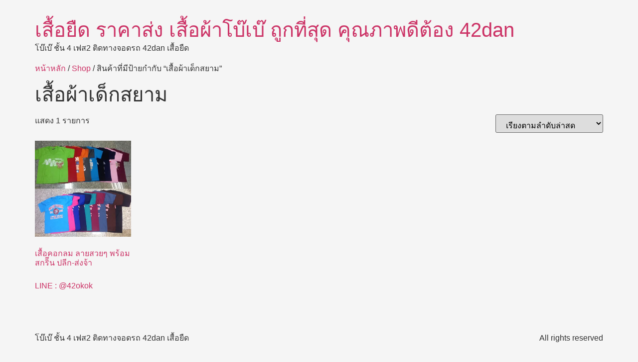

--- FILE ---
content_type: text/html; charset=UTF-8
request_url: https://mmt-shirt.com/product-tag/%E0%B9%80%E0%B8%AA%E0%B8%B7%E0%B9%89%E0%B8%AD%E0%B8%9C%E0%B9%89%E0%B8%B2%E0%B9%80%E0%B8%94%E0%B9%87%E0%B8%81%E0%B8%AA%E0%B8%A2%E0%B8%B2%E0%B8%A1/
body_size: 13728
content:
<!doctype html>
<html lang="th" prefix="og: https://ogp.me/ns#">
<head>
	<meta charset="UTF-8">
	<meta name="viewport" content="width=device-width, initial-scale=1">
	<link rel="profile" href="https://gmpg.org/xfn/11">
	<script>window._wca = window._wca || [];</script>

<!-- Search Engine Optimization by Rank Math - https://rankmath.com/ -->
<title>เสื้อผ้าเด็กสยาม Archives &#8902; เสื้อยืด ราคาส่ง เสื้อผ้าโบ๊เบ๊ ถูกที่สุด คุณภาพดีต้อง 42dan</title>
<meta name="description" content="เสื้อคอกลมขายส่ง เสื้อ คอกลม ขายส่ง เสื้อคอกลม ภาษาอังกฤษ เสื้อ คอกลม ภาษา อังกฤษ เสื้อคอกลมราคาถูก ขาย เสื้อ คอกลม ราคา ถูก ๆ เสื้อ คอกลม แขน ยาว ผู้ชาย เสื้อคอกลมสีขาว เสื้อยืด ราคาส่ง เสื้อผ้าโบ๊เบ๊ ถูกที่สุด คุณภาพดีต้อง 42dan"/>
<meta name="robots" content="index, follow, max-snippet:-1, max-video-preview:-1, max-image-preview:large"/>
<link rel="canonical" href="https://mmt-shirt.com/product-tag/%e0%b9%80%e0%b8%aa%e0%b8%b7%e0%b9%89%e0%b8%ad%e0%b8%9c%e0%b9%89%e0%b8%b2%e0%b9%80%e0%b8%94%e0%b9%87%e0%b8%81%e0%b8%aa%e0%b8%a2%e0%b8%b2%e0%b8%a1/" />
<meta property="og:locale" content="th_TH" />
<meta property="og:type" content="article" />
<meta property="og:title" content="เสื้อผ้าเด็กสยาม Archives &#8902; เสื้อยืด ราคาส่ง เสื้อผ้าโบ๊เบ๊ ถูกที่สุด คุณภาพดีต้อง 42dan" />
<meta property="og:description" content="เสื้อคอกลมขายส่ง เสื้อ คอกลม ขายส่ง เสื้อคอกลม ภาษาอังกฤษ เสื้อ คอกลม ภาษา อังกฤษ เสื้อคอกลมราคาถูก ขาย เสื้อ คอกลม ราคา ถูก ๆ เสื้อ คอกลม แขน ยาว ผู้ชาย เสื้อคอกลมสีขาว เสื้อยืด ราคาส่ง เสื้อผ้าโบ๊เบ๊ ถูกที่สุด คุณภาพดีต้อง 42dan" />
<meta property="og:url" content="https://mmt-shirt.com/product-tag/%e0%b9%80%e0%b8%aa%e0%b8%b7%e0%b9%89%e0%b8%ad%e0%b8%9c%e0%b9%89%e0%b8%b2%e0%b9%80%e0%b8%94%e0%b9%87%e0%b8%81%e0%b8%aa%e0%b8%a2%e0%b8%b2%e0%b8%a1/" />
<meta property="og:site_name" content="เสื้อยืด ราคาส่ง เสื้อผ้าโบ๊เบ๊ ถูกที่สุด คุณภาพดีต้อง 42dan" />
<meta name="twitter:card" content="summary_large_image" />
<meta name="twitter:title" content="เสื้อผ้าเด็กสยาม Archives &#8902; เสื้อยืด ราคาส่ง เสื้อผ้าโบ๊เบ๊ ถูกที่สุด คุณภาพดีต้อง 42dan" />
<meta name="twitter:description" content="เสื้อคอกลมขายส่ง เสื้อ คอกลม ขายส่ง เสื้อคอกลม ภาษาอังกฤษ เสื้อ คอกลม ภาษา อังกฤษ เสื้อคอกลมราคาถูก ขาย เสื้อ คอกลม ราคา ถูก ๆ เสื้อ คอกลม แขน ยาว ผู้ชาย เสื้อคอกลมสีขาว เสื้อยืด ราคาส่ง เสื้อผ้าโบ๊เบ๊ ถูกที่สุด คุณภาพดีต้อง 42dan" />
<meta name="twitter:label1" content="สินค้า" />
<meta name="twitter:data1" content="1" />
<script type="application/ld+json" class="rank-math-schema">{"@context":"https://schema.org","@graph":[{"@type":"Organization","@id":"https://mmt-shirt.com/#organization","name":"\u0e40\u0e2a\u0e37\u0e49\u0e2d\u0e22\u0e37\u0e14 \u0e23\u0e32\u0e04\u0e32\u0e2a\u0e48\u0e07 \u0e40\u0e2a\u0e37\u0e49\u0e2d\u0e1c\u0e49\u0e32\u0e42\u0e1a\u0e4a\u0e40\u0e1a\u0e4a \u0e16\u0e39\u0e01\u0e17\u0e35\u0e48\u0e2a\u0e38\u0e14 \u0e04\u0e38\u0e13\u0e20\u0e32\u0e1e\u0e14\u0e35\u0e15\u0e49\u0e2d\u0e07 42dan"},{"@type":"WebSite","@id":"https://mmt-shirt.com/#website","url":"https://mmt-shirt.com","name":"\u0e40\u0e2a\u0e37\u0e49\u0e2d\u0e22\u0e37\u0e14 \u0e23\u0e32\u0e04\u0e32\u0e2a\u0e48\u0e07 \u0e40\u0e2a\u0e37\u0e49\u0e2d\u0e1c\u0e49\u0e32\u0e42\u0e1a\u0e4a\u0e40\u0e1a\u0e4a \u0e16\u0e39\u0e01\u0e17\u0e35\u0e48\u0e2a\u0e38\u0e14 \u0e04\u0e38\u0e13\u0e20\u0e32\u0e1e\u0e14\u0e35\u0e15\u0e49\u0e2d\u0e07 42dan","publisher":{"@id":"https://mmt-shirt.com/#organization"},"inLanguage":"th"},{"@type":"CollectionPage","@id":"https://mmt-shirt.com/product-tag/%e0%b9%80%e0%b8%aa%e0%b8%b7%e0%b9%89%e0%b8%ad%e0%b8%9c%e0%b9%89%e0%b8%b2%e0%b9%80%e0%b8%94%e0%b9%87%e0%b8%81%e0%b8%aa%e0%b8%a2%e0%b8%b2%e0%b8%a1/#webpage","url":"https://mmt-shirt.com/product-tag/%e0%b9%80%e0%b8%aa%e0%b8%b7%e0%b9%89%e0%b8%ad%e0%b8%9c%e0%b9%89%e0%b8%b2%e0%b9%80%e0%b8%94%e0%b9%87%e0%b8%81%e0%b8%aa%e0%b8%a2%e0%b8%b2%e0%b8%a1/","name":"\u0e40\u0e2a\u0e37\u0e49\u0e2d\u0e1c\u0e49\u0e32\u0e40\u0e14\u0e47\u0e01\u0e2a\u0e22\u0e32\u0e21 Archives &#8902; \u0e40\u0e2a\u0e37\u0e49\u0e2d\u0e22\u0e37\u0e14 \u0e23\u0e32\u0e04\u0e32\u0e2a\u0e48\u0e07 \u0e40\u0e2a\u0e37\u0e49\u0e2d\u0e1c\u0e49\u0e32\u0e42\u0e1a\u0e4a\u0e40\u0e1a\u0e4a \u0e16\u0e39\u0e01\u0e17\u0e35\u0e48\u0e2a\u0e38\u0e14 \u0e04\u0e38\u0e13\u0e20\u0e32\u0e1e\u0e14\u0e35\u0e15\u0e49\u0e2d\u0e07 42dan","isPartOf":{"@id":"https://mmt-shirt.com/#website"},"inLanguage":"th"}]}</script>
<!-- /Rank Math WordPress SEO plugin -->

<link rel='dns-prefetch' href='//stats.wp.com' />
<link rel='dns-prefetch' href='//v0.wordpress.com' />
<link rel='dns-prefetch' href='//widgets.wp.com' />
<link rel='dns-prefetch' href='//s0.wp.com' />
<link rel='dns-prefetch' href='//0.gravatar.com' />
<link rel='dns-prefetch' href='//1.gravatar.com' />
<link rel='dns-prefetch' href='//2.gravatar.com' />
<link rel='dns-prefetch' href='//jetpack.wordpress.com' />
<link rel='dns-prefetch' href='//public-api.wordpress.com' />
<link rel='preconnect' href='//i0.wp.com' />
<link rel='preconnect' href='//c0.wp.com' />
<link rel="alternate" type="application/rss+xml" title="เสื้อยืด ราคาส่ง เสื้อผ้าโบ๊เบ๊ ถูกที่สุด คุณภาพดีต้อง 42dan &raquo; ฟีด" href="https://mmt-shirt.com/feed/" />
<link rel="alternate" type="application/rss+xml" title="เสื้อยืด ราคาส่ง เสื้อผ้าโบ๊เบ๊ ถูกที่สุด คุณภาพดีต้อง 42dan &raquo; ฟีดความเห็น" href="https://mmt-shirt.com/comments/feed/" />
<link rel="alternate" type="application/rss+xml" title="ฟีด เสื้อยืด ราคาส่ง เสื้อผ้าโบ๊เบ๊ ถูกที่สุด คุณภาพดีต้อง 42dan &raquo; เสื้อผ้าเด็กสยาม ป้ายกำกับ" href="https://mmt-shirt.com/product-tag/%e0%b9%80%e0%b8%aa%e0%b8%b7%e0%b9%89%e0%b8%ad%e0%b8%9c%e0%b9%89%e0%b8%b2%e0%b9%80%e0%b8%94%e0%b9%87%e0%b8%81%e0%b8%aa%e0%b8%a2%e0%b8%b2%e0%b8%a1/feed/" />
<style id='wp-img-auto-sizes-contain-inline-css'>
img:is([sizes=auto i],[sizes^="auto," i]){contain-intrinsic-size:3000px 1500px}
/*# sourceURL=wp-img-auto-sizes-contain-inline-css */
</style>
<style id='wp-emoji-styles-inline-css'>

	img.wp-smiley, img.emoji {
		display: inline !important;
		border: none !important;
		box-shadow: none !important;
		height: 1em !important;
		width: 1em !important;
		margin: 0 0.07em !important;
		vertical-align: -0.1em !important;
		background: none !important;
		padding: 0 !important;
	}
/*# sourceURL=wp-emoji-styles-inline-css */
</style>
<link rel='stylesheet' id='wp-block-library-css' href='https://c0.wp.com/c/6.9/wp-includes/css/dist/block-library/style.min.css' media='all' />
<link rel='stylesheet' id='mediaelement-css' href='https://c0.wp.com/c/6.9/wp-includes/js/mediaelement/mediaelementplayer-legacy.min.css' media='all' />
<link rel='stylesheet' id='wp-mediaelement-css' href='https://c0.wp.com/c/6.9/wp-includes/js/mediaelement/wp-mediaelement.min.css' media='all' />
<style id='jetpack-sharing-buttons-style-inline-css'>
.jetpack-sharing-buttons__services-list{display:flex;flex-direction:row;flex-wrap:wrap;gap:0;list-style-type:none;margin:5px;padding:0}.jetpack-sharing-buttons__services-list.has-small-icon-size{font-size:12px}.jetpack-sharing-buttons__services-list.has-normal-icon-size{font-size:16px}.jetpack-sharing-buttons__services-list.has-large-icon-size{font-size:24px}.jetpack-sharing-buttons__services-list.has-huge-icon-size{font-size:36px}@media print{.jetpack-sharing-buttons__services-list{display:none!important}}.editor-styles-wrapper .wp-block-jetpack-sharing-buttons{gap:0;padding-inline-start:0}ul.jetpack-sharing-buttons__services-list.has-background{padding:1.25em 2.375em}
/*# sourceURL=https://mmt-shirt.com/wp-content/plugins/jetpack/_inc/blocks/sharing-buttons/view.css */
</style>
<style id='global-styles-inline-css'>
:root{--wp--preset--aspect-ratio--square: 1;--wp--preset--aspect-ratio--4-3: 4/3;--wp--preset--aspect-ratio--3-4: 3/4;--wp--preset--aspect-ratio--3-2: 3/2;--wp--preset--aspect-ratio--2-3: 2/3;--wp--preset--aspect-ratio--16-9: 16/9;--wp--preset--aspect-ratio--9-16: 9/16;--wp--preset--color--black: #000000;--wp--preset--color--cyan-bluish-gray: #abb8c3;--wp--preset--color--white: #ffffff;--wp--preset--color--pale-pink: #f78da7;--wp--preset--color--vivid-red: #cf2e2e;--wp--preset--color--luminous-vivid-orange: #ff6900;--wp--preset--color--luminous-vivid-amber: #fcb900;--wp--preset--color--light-green-cyan: #7bdcb5;--wp--preset--color--vivid-green-cyan: #00d084;--wp--preset--color--pale-cyan-blue: #8ed1fc;--wp--preset--color--vivid-cyan-blue: #0693e3;--wp--preset--color--vivid-purple: #9b51e0;--wp--preset--gradient--vivid-cyan-blue-to-vivid-purple: linear-gradient(135deg,rgb(6,147,227) 0%,rgb(155,81,224) 100%);--wp--preset--gradient--light-green-cyan-to-vivid-green-cyan: linear-gradient(135deg,rgb(122,220,180) 0%,rgb(0,208,130) 100%);--wp--preset--gradient--luminous-vivid-amber-to-luminous-vivid-orange: linear-gradient(135deg,rgb(252,185,0) 0%,rgb(255,105,0) 100%);--wp--preset--gradient--luminous-vivid-orange-to-vivid-red: linear-gradient(135deg,rgb(255,105,0) 0%,rgb(207,46,46) 100%);--wp--preset--gradient--very-light-gray-to-cyan-bluish-gray: linear-gradient(135deg,rgb(238,238,238) 0%,rgb(169,184,195) 100%);--wp--preset--gradient--cool-to-warm-spectrum: linear-gradient(135deg,rgb(74,234,220) 0%,rgb(151,120,209) 20%,rgb(207,42,186) 40%,rgb(238,44,130) 60%,rgb(251,105,98) 80%,rgb(254,248,76) 100%);--wp--preset--gradient--blush-light-purple: linear-gradient(135deg,rgb(255,206,236) 0%,rgb(152,150,240) 100%);--wp--preset--gradient--blush-bordeaux: linear-gradient(135deg,rgb(254,205,165) 0%,rgb(254,45,45) 50%,rgb(107,0,62) 100%);--wp--preset--gradient--luminous-dusk: linear-gradient(135deg,rgb(255,203,112) 0%,rgb(199,81,192) 50%,rgb(65,88,208) 100%);--wp--preset--gradient--pale-ocean: linear-gradient(135deg,rgb(255,245,203) 0%,rgb(182,227,212) 50%,rgb(51,167,181) 100%);--wp--preset--gradient--electric-grass: linear-gradient(135deg,rgb(202,248,128) 0%,rgb(113,206,126) 100%);--wp--preset--gradient--midnight: linear-gradient(135deg,rgb(2,3,129) 0%,rgb(40,116,252) 100%);--wp--preset--font-size--small: 13px;--wp--preset--font-size--medium: 20px;--wp--preset--font-size--large: 36px;--wp--preset--font-size--x-large: 42px;--wp--preset--spacing--20: 0.44rem;--wp--preset--spacing--30: 0.67rem;--wp--preset--spacing--40: 1rem;--wp--preset--spacing--50: 1.5rem;--wp--preset--spacing--60: 2.25rem;--wp--preset--spacing--70: 3.38rem;--wp--preset--spacing--80: 5.06rem;--wp--preset--shadow--natural: 6px 6px 9px rgba(0, 0, 0, 0.2);--wp--preset--shadow--deep: 12px 12px 50px rgba(0, 0, 0, 0.4);--wp--preset--shadow--sharp: 6px 6px 0px rgba(0, 0, 0, 0.2);--wp--preset--shadow--outlined: 6px 6px 0px -3px rgb(255, 255, 255), 6px 6px rgb(0, 0, 0);--wp--preset--shadow--crisp: 6px 6px 0px rgb(0, 0, 0);}:root { --wp--style--global--content-size: 800px;--wp--style--global--wide-size: 1200px; }:where(body) { margin: 0; }.wp-site-blocks > .alignleft { float: left; margin-right: 2em; }.wp-site-blocks > .alignright { float: right; margin-left: 2em; }.wp-site-blocks > .aligncenter { justify-content: center; margin-left: auto; margin-right: auto; }:where(.wp-site-blocks) > * { margin-block-start: 24px; margin-block-end: 0; }:where(.wp-site-blocks) > :first-child { margin-block-start: 0; }:where(.wp-site-blocks) > :last-child { margin-block-end: 0; }:root { --wp--style--block-gap: 24px; }:root :where(.is-layout-flow) > :first-child{margin-block-start: 0;}:root :where(.is-layout-flow) > :last-child{margin-block-end: 0;}:root :where(.is-layout-flow) > *{margin-block-start: 24px;margin-block-end: 0;}:root :where(.is-layout-constrained) > :first-child{margin-block-start: 0;}:root :where(.is-layout-constrained) > :last-child{margin-block-end: 0;}:root :where(.is-layout-constrained) > *{margin-block-start: 24px;margin-block-end: 0;}:root :where(.is-layout-flex){gap: 24px;}:root :where(.is-layout-grid){gap: 24px;}.is-layout-flow > .alignleft{float: left;margin-inline-start: 0;margin-inline-end: 2em;}.is-layout-flow > .alignright{float: right;margin-inline-start: 2em;margin-inline-end: 0;}.is-layout-flow > .aligncenter{margin-left: auto !important;margin-right: auto !important;}.is-layout-constrained > .alignleft{float: left;margin-inline-start: 0;margin-inline-end: 2em;}.is-layout-constrained > .alignright{float: right;margin-inline-start: 2em;margin-inline-end: 0;}.is-layout-constrained > .aligncenter{margin-left: auto !important;margin-right: auto !important;}.is-layout-constrained > :where(:not(.alignleft):not(.alignright):not(.alignfull)){max-width: var(--wp--style--global--content-size);margin-left: auto !important;margin-right: auto !important;}.is-layout-constrained > .alignwide{max-width: var(--wp--style--global--wide-size);}body .is-layout-flex{display: flex;}.is-layout-flex{flex-wrap: wrap;align-items: center;}.is-layout-flex > :is(*, div){margin: 0;}body .is-layout-grid{display: grid;}.is-layout-grid > :is(*, div){margin: 0;}body{padding-top: 0px;padding-right: 0px;padding-bottom: 0px;padding-left: 0px;}a:where(:not(.wp-element-button)){text-decoration: underline;}:root :where(.wp-element-button, .wp-block-button__link){background-color: #32373c;border-width: 0;color: #fff;font-family: inherit;font-size: inherit;font-style: inherit;font-weight: inherit;letter-spacing: inherit;line-height: inherit;padding-top: calc(0.667em + 2px);padding-right: calc(1.333em + 2px);padding-bottom: calc(0.667em + 2px);padding-left: calc(1.333em + 2px);text-decoration: none;text-transform: inherit;}.has-black-color{color: var(--wp--preset--color--black) !important;}.has-cyan-bluish-gray-color{color: var(--wp--preset--color--cyan-bluish-gray) !important;}.has-white-color{color: var(--wp--preset--color--white) !important;}.has-pale-pink-color{color: var(--wp--preset--color--pale-pink) !important;}.has-vivid-red-color{color: var(--wp--preset--color--vivid-red) !important;}.has-luminous-vivid-orange-color{color: var(--wp--preset--color--luminous-vivid-orange) !important;}.has-luminous-vivid-amber-color{color: var(--wp--preset--color--luminous-vivid-amber) !important;}.has-light-green-cyan-color{color: var(--wp--preset--color--light-green-cyan) !important;}.has-vivid-green-cyan-color{color: var(--wp--preset--color--vivid-green-cyan) !important;}.has-pale-cyan-blue-color{color: var(--wp--preset--color--pale-cyan-blue) !important;}.has-vivid-cyan-blue-color{color: var(--wp--preset--color--vivid-cyan-blue) !important;}.has-vivid-purple-color{color: var(--wp--preset--color--vivid-purple) !important;}.has-black-background-color{background-color: var(--wp--preset--color--black) !important;}.has-cyan-bluish-gray-background-color{background-color: var(--wp--preset--color--cyan-bluish-gray) !important;}.has-white-background-color{background-color: var(--wp--preset--color--white) !important;}.has-pale-pink-background-color{background-color: var(--wp--preset--color--pale-pink) !important;}.has-vivid-red-background-color{background-color: var(--wp--preset--color--vivid-red) !important;}.has-luminous-vivid-orange-background-color{background-color: var(--wp--preset--color--luminous-vivid-orange) !important;}.has-luminous-vivid-amber-background-color{background-color: var(--wp--preset--color--luminous-vivid-amber) !important;}.has-light-green-cyan-background-color{background-color: var(--wp--preset--color--light-green-cyan) !important;}.has-vivid-green-cyan-background-color{background-color: var(--wp--preset--color--vivid-green-cyan) !important;}.has-pale-cyan-blue-background-color{background-color: var(--wp--preset--color--pale-cyan-blue) !important;}.has-vivid-cyan-blue-background-color{background-color: var(--wp--preset--color--vivid-cyan-blue) !important;}.has-vivid-purple-background-color{background-color: var(--wp--preset--color--vivid-purple) !important;}.has-black-border-color{border-color: var(--wp--preset--color--black) !important;}.has-cyan-bluish-gray-border-color{border-color: var(--wp--preset--color--cyan-bluish-gray) !important;}.has-white-border-color{border-color: var(--wp--preset--color--white) !important;}.has-pale-pink-border-color{border-color: var(--wp--preset--color--pale-pink) !important;}.has-vivid-red-border-color{border-color: var(--wp--preset--color--vivid-red) !important;}.has-luminous-vivid-orange-border-color{border-color: var(--wp--preset--color--luminous-vivid-orange) !important;}.has-luminous-vivid-amber-border-color{border-color: var(--wp--preset--color--luminous-vivid-amber) !important;}.has-light-green-cyan-border-color{border-color: var(--wp--preset--color--light-green-cyan) !important;}.has-vivid-green-cyan-border-color{border-color: var(--wp--preset--color--vivid-green-cyan) !important;}.has-pale-cyan-blue-border-color{border-color: var(--wp--preset--color--pale-cyan-blue) !important;}.has-vivid-cyan-blue-border-color{border-color: var(--wp--preset--color--vivid-cyan-blue) !important;}.has-vivid-purple-border-color{border-color: var(--wp--preset--color--vivid-purple) !important;}.has-vivid-cyan-blue-to-vivid-purple-gradient-background{background: var(--wp--preset--gradient--vivid-cyan-blue-to-vivid-purple) !important;}.has-light-green-cyan-to-vivid-green-cyan-gradient-background{background: var(--wp--preset--gradient--light-green-cyan-to-vivid-green-cyan) !important;}.has-luminous-vivid-amber-to-luminous-vivid-orange-gradient-background{background: var(--wp--preset--gradient--luminous-vivid-amber-to-luminous-vivid-orange) !important;}.has-luminous-vivid-orange-to-vivid-red-gradient-background{background: var(--wp--preset--gradient--luminous-vivid-orange-to-vivid-red) !important;}.has-very-light-gray-to-cyan-bluish-gray-gradient-background{background: var(--wp--preset--gradient--very-light-gray-to-cyan-bluish-gray) !important;}.has-cool-to-warm-spectrum-gradient-background{background: var(--wp--preset--gradient--cool-to-warm-spectrum) !important;}.has-blush-light-purple-gradient-background{background: var(--wp--preset--gradient--blush-light-purple) !important;}.has-blush-bordeaux-gradient-background{background: var(--wp--preset--gradient--blush-bordeaux) !important;}.has-luminous-dusk-gradient-background{background: var(--wp--preset--gradient--luminous-dusk) !important;}.has-pale-ocean-gradient-background{background: var(--wp--preset--gradient--pale-ocean) !important;}.has-electric-grass-gradient-background{background: var(--wp--preset--gradient--electric-grass) !important;}.has-midnight-gradient-background{background: var(--wp--preset--gradient--midnight) !important;}.has-small-font-size{font-size: var(--wp--preset--font-size--small) !important;}.has-medium-font-size{font-size: var(--wp--preset--font-size--medium) !important;}.has-large-font-size{font-size: var(--wp--preset--font-size--large) !important;}.has-x-large-font-size{font-size: var(--wp--preset--font-size--x-large) !important;}
:root :where(.wp-block-pullquote){font-size: 1.5em;line-height: 1.6;}
/*# sourceURL=global-styles-inline-css */
</style>
<link rel='stylesheet' id='woocommerce-layout-css' href='https://c0.wp.com/p/woocommerce/10.4.3/assets/css/woocommerce-layout.css' media='all' />
<style id='woocommerce-layout-inline-css'>

	.infinite-scroll .woocommerce-pagination {
		display: none;
	}
/*# sourceURL=woocommerce-layout-inline-css */
</style>
<link rel='stylesheet' id='woocommerce-smallscreen-css' href='https://c0.wp.com/p/woocommerce/10.4.3/assets/css/woocommerce-smallscreen.css' media='only screen and (max-width: 768px)' />
<link rel='stylesheet' id='woocommerce-general-css' href='https://c0.wp.com/p/woocommerce/10.4.3/assets/css/woocommerce.css' media='all' />
<style id='woocommerce-inline-inline-css'>
.woocommerce form .form-row .required { visibility: visible; }
/*# sourceURL=woocommerce-inline-inline-css */
</style>
<link rel='stylesheet' id='hello-elementor-css' href='https://mmt-shirt.com/wp-content/themes/hello-elementor/assets/css/reset.css?ver=3.4.6' media='all' />
<link rel='stylesheet' id='hello-elementor-theme-style-css' href='https://mmt-shirt.com/wp-content/themes/hello-elementor/assets/css/theme.css?ver=3.4.6' media='all' />
<link rel='stylesheet' id='hello-elementor-header-footer-css' href='https://mmt-shirt.com/wp-content/themes/hello-elementor/assets/css/header-footer.css?ver=3.4.6' media='all' />
<link rel='stylesheet' id='elementor-frontend-css' href='https://mmt-shirt.com/wp-content/plugins/elementor/assets/css/frontend.min.css?ver=3.34.2' media='all' />
<link rel='stylesheet' id='elementor-post-8719-css' href='https://mmt-shirt.com/wp-content/uploads/elementor/css/post-8719.css?ver=1769034414' media='all' />
<link rel='stylesheet' id='jetpack_likes-css' href='https://c0.wp.com/p/jetpack/15.4/modules/likes/style.css' media='all' />
<link rel='stylesheet' id='elementor-gf-local-roboto-css' href='https://mmt-shirt.com/wp-content/uploads/elementor/google-fonts/css/roboto.css?ver=1753352432' media='all' />
<link rel='stylesheet' id='elementor-gf-local-robotoslab-css' href='https://mmt-shirt.com/wp-content/uploads/elementor/google-fonts/css/robotoslab.css?ver=1753352526' media='all' />
<script src="https://c0.wp.com/c/6.9/wp-includes/js/jquery/jquery.min.js" id="jquery-core-js"></script>
<script src="https://c0.wp.com/c/6.9/wp-includes/js/jquery/jquery-migrate.min.js" id="jquery-migrate-js"></script>
<script src="https://c0.wp.com/p/woocommerce/10.4.3/assets/js/jquery-blockui/jquery.blockUI.min.js" id="wc-jquery-blockui-js" defer data-wp-strategy="defer"></script>
<script id="wc-add-to-cart-js-extra">
var wc_add_to_cart_params = {"ajax_url":"/wp-admin/admin-ajax.php","wc_ajax_url":"/?wc-ajax=%%endpoint%%","i18n_view_cart":"\u0e14\u0e39\u0e15\u0e30\u0e01\u0e23\u0e49\u0e32\u0e2a\u0e34\u0e19\u0e04\u0e49\u0e32","cart_url":"https://mmt-shirt.com/cart/","is_cart":"","cart_redirect_after_add":"no"};
//# sourceURL=wc-add-to-cart-js-extra
</script>
<script src="https://c0.wp.com/p/woocommerce/10.4.3/assets/js/frontend/add-to-cart.min.js" id="wc-add-to-cart-js" defer data-wp-strategy="defer"></script>
<script src="https://c0.wp.com/p/woocommerce/10.4.3/assets/js/js-cookie/js.cookie.min.js" id="wc-js-cookie-js" defer data-wp-strategy="defer"></script>
<script id="woocommerce-js-extra">
var woocommerce_params = {"ajax_url":"/wp-admin/admin-ajax.php","wc_ajax_url":"/?wc-ajax=%%endpoint%%","i18n_password_show":"Show password","i18n_password_hide":"Hide password"};
//# sourceURL=woocommerce-js-extra
</script>
<script src="https://c0.wp.com/p/woocommerce/10.4.3/assets/js/frontend/woocommerce.min.js" id="woocommerce-js" defer data-wp-strategy="defer"></script>
<script src="https://stats.wp.com/s-202604.js" id="woocommerce-analytics-js" defer data-wp-strategy="defer"></script>
<link rel="https://api.w.org/" href="https://mmt-shirt.com/wp-json/" /><link rel="alternate" title="JSON" type="application/json" href="https://mmt-shirt.com/wp-json/wp/v2/product_tag/421" /><link rel="EditURI" type="application/rsd+xml" title="RSD" href="https://mmt-shirt.com/xmlrpc.php?rsd" />
<meta name="generator" content="WordPress 6.9" />
	<style>img#wpstats{display:none}</style>
			<noscript><style>.woocommerce-product-gallery{ opacity: 1 !important; }</style></noscript>
	<meta name="generator" content="Elementor 3.34.2; features: e_font_icon_svg, additional_custom_breakpoints; settings: css_print_method-external, google_font-enabled, font_display-swap">
			<style>
				.e-con.e-parent:nth-of-type(n+4):not(.e-lazyloaded):not(.e-no-lazyload),
				.e-con.e-parent:nth-of-type(n+4):not(.e-lazyloaded):not(.e-no-lazyload) * {
					background-image: none !important;
				}
				@media screen and (max-height: 1024px) {
					.e-con.e-parent:nth-of-type(n+3):not(.e-lazyloaded):not(.e-no-lazyload),
					.e-con.e-parent:nth-of-type(n+3):not(.e-lazyloaded):not(.e-no-lazyload) * {
						background-image: none !important;
					}
				}
				@media screen and (max-height: 640px) {
					.e-con.e-parent:nth-of-type(n+2):not(.e-lazyloaded):not(.e-no-lazyload),
					.e-con.e-parent:nth-of-type(n+2):not(.e-lazyloaded):not(.e-no-lazyload) * {
						background-image: none !important;
					}
				}
			</style>
			<script async defer src="https://tianji.42okok.com/tracker.js" data-website-id="cm5q960ji0mbkpkz935inag9h"></script><link rel="icon" href="https://i0.wp.com/mmt-shirt.com/wp-content/uploads/2019/10/cropped-42DANLOGOcircle.png?fit=32%2C32&#038;ssl=1" sizes="32x32" />
<link rel="icon" href="https://i0.wp.com/mmt-shirt.com/wp-content/uploads/2019/10/cropped-42DANLOGOcircle.png?fit=192%2C192&#038;ssl=1" sizes="192x192" />
<link rel="apple-touch-icon" href="https://i0.wp.com/mmt-shirt.com/wp-content/uploads/2019/10/cropped-42DANLOGOcircle.png?fit=180%2C180&#038;ssl=1" />
<meta name="msapplication-TileImage" content="https://i0.wp.com/mmt-shirt.com/wp-content/uploads/2019/10/cropped-42DANLOGOcircle.png?fit=270%2C270&#038;ssl=1" />
</head>
<body class="archive tax-product_tag term-421 wp-embed-responsive wp-theme-hello-elementor theme-hello-elementor woocommerce woocommerce-page woocommerce-no-js hello-elementor-default elementor-default elementor-kit-8719">



<a class="skip-link screen-reader-text" href="#content">Skip to content</a>

<header id="site-header" class="site-header dynamic-header menu-dropdown-tablet">
	<div class="header-inner">
		<div class="site-branding show-title">
							<div class="site-title show">
					<a href="https://mmt-shirt.com/" title="Home" rel="home">
						เสื้อยืด ราคาส่ง เสื้อผ้าโบ๊เบ๊ ถูกที่สุด คุณภาพดีต้อง 42dan					</a>
				</div>
							<p class="site-description show">
					โบ๊เบ๊ ชั้น 4 เฟส2 ติดทางจอดรถ 42dan เสื้อยืด				</p>
					</div>

					</div>
</header>
<div id="primary" class="content-area"><main id="main" class="site-main" role="main"><nav class="woocommerce-breadcrumb" aria-label="Breadcrumb"><a href="https://mmt-shirt.com">หน้าหลัก</a>&nbsp;&#47;&nbsp;<a href="https://mmt-shirt.com/shop/">Shop</a>&nbsp;&#47;&nbsp;สินค้าที่มีป้ายกำกับ &ldquo;เสื้อผ้าเด็กสยาม&rdquo;</nav><header class="woocommerce-products-header">
			<h1 class="woocommerce-products-header__title page-title">เสื้อผ้าเด็กสยาม</h1>
	
	</header>
<div class="woocommerce-notices-wrapper"></div><p class="woocommerce-result-count" role="alert" aria-relevant="all" >
	แสดง 1 รายการ</p>
<form class="woocommerce-ordering" method="get">
		<select
		name="orderby"
		class="orderby"
					aria-label="ข้อมูลสั่งซื้อของร้านค้า"
			>
					<option value="popularity" >เรียงตามความนิยม</option>
					<option value="rating" >เรียงตามคะแนนเฉลี่ย</option>
					<option value="date"  selected='selected'>เรียงตามลำดับล่าสุด</option>
					<option value="price" >เรียงตามราคา: ต่ำไปสูง</option>
					<option value="price-desc" >เรียงตามราคา: สูงไปต่ำ</option>
			</select>
	<input type="hidden" name="paged" value="1" />
	</form>
<ul class="products columns-5">
<li class="product type-product post-517 status-publish first instock product_cat-37 product_tag-thailand-tshirt-rock product_tag-164 product_tag-41 product_tag-cotton100-- product_tag-420 product_tag-418 product_tag-421 product_tag-419 has-post-thumbnail featured shipping-taxable product-type-external">
	<a href="https://mmt-shirt.com/shop/%e0%b9%80%e0%b8%aa%e0%b8%b7%e0%b9%89%e0%b8%ad%e0%b8%a2%e0%b8%b7%e0%b8%94%e0%b8%9e%e0%b8%b4%e0%b8%a1%e0%b8%9e%e0%b9%8c%e0%b8%a5%e0%b8%b2%e0%b8%a2/%e0%b9%80%e0%b8%aa%e0%b8%b7%e0%b9%89%e0%b8%ad%e0%b8%84%e0%b8%ad%e0%b8%81%e0%b8%a5%e0%b8%a1-%e0%b8%a5%e0%b8%b2%e0%b8%a2%e0%b8%aa%e0%b8%a7%e0%b8%a2%e0%b9%86-%e0%b8%9e%e0%b8%a3%e0%b9%89%e0%b8%ad%e0%b8%a1/" class="woocommerce-LoopProduct-link woocommerce-loop-product__link"><img fetchpriority="high" width="350" height="350" src="https://i0.wp.com/mmt-shirt.com/wp-content/uploads/2016/02/S__4030469.jpg?resize=350%2C350&amp;ssl=1" class="attachment-woocommerce_thumbnail size-woocommerce_thumbnail" alt="เสื้อคอกลม ลายสวยๆ พร้อมสกริีน ปลีก-ส่งจ้า" decoding="async" srcset="https://i0.wp.com/mmt-shirt.com/wp-content/uploads/2016/02/S__4030469.jpg?w=1280&amp;ssl=1 1280w, https://i0.wp.com/mmt-shirt.com/wp-content/uploads/2016/02/S__4030469.jpg?resize=350%2C350&amp;ssl=1 350w, https://i0.wp.com/mmt-shirt.com/wp-content/uploads/2016/02/S__4030469.jpg?resize=100%2C100&amp;ssl=1 100w, https://i0.wp.com/mmt-shirt.com/wp-content/uploads/2016/02/S__4030469.jpg?resize=920%2C920&amp;ssl=1 920w, https://i0.wp.com/mmt-shirt.com/wp-content/uploads/2016/02/S__4030469.jpg?resize=150%2C150&amp;ssl=1 150w, https://i0.wp.com/mmt-shirt.com/wp-content/uploads/2016/02/S__4030469.jpg?resize=300%2C300&amp;ssl=1 300w, https://i0.wp.com/mmt-shirt.com/wp-content/uploads/2016/02/S__4030469.jpg?resize=768%2C768&amp;ssl=1 768w, https://i0.wp.com/mmt-shirt.com/wp-content/uploads/2016/02/S__4030469.jpg?resize=1024%2C1024&amp;ssl=1 1024w" sizes="(max-width: 350px) 100vw, 350px" data-attachment-id="519" data-permalink="https://mmt-shirt.com/?attachment_id=519" data-orig-file="https://i0.wp.com/mmt-shirt.com/wp-content/uploads/2016/02/S__4030469.jpg?fit=1280%2C1280&amp;ssl=1" data-orig-size="1280,1280" data-comments-opened="1" data-image-meta="{&quot;aperture&quot;:&quot;0&quot;,&quot;credit&quot;:&quot;&quot;,&quot;camera&quot;:&quot;&quot;,&quot;caption&quot;:&quot;&quot;,&quot;created_timestamp&quot;:&quot;0&quot;,&quot;copyright&quot;:&quot;&quot;,&quot;focal_length&quot;:&quot;0&quot;,&quot;iso&quot;:&quot;0&quot;,&quot;shutter_speed&quot;:&quot;0&quot;,&quot;title&quot;:&quot;&quot;,&quot;orientation&quot;:&quot;1&quot;}" data-image-title="เสื้อคอกลม ลายสวยๆ พร้อมสกริีน  ปลีก-ส่งจ้า" data-image-description="&lt;p&gt;เสื้อคอกลม ลายสวยๆ พร้อมสกริีน  ปลีก-ส่งจ้า &lt;/p&gt;
" data-image-caption="&lt;p&gt;เสื้อคอกลม ลายสวยๆ พร้อมสกริีน  ปลีก-ส่งจ้า &lt;/p&gt;
" data-medium-file="https://i0.wp.com/mmt-shirt.com/wp-content/uploads/2016/02/S__4030469.jpg?fit=272%2C272&amp;ssl=1" data-large-file="https://i0.wp.com/mmt-shirt.com/wp-content/uploads/2016/02/S__4030469.jpg?fit=272%2C272&amp;ssl=1" /><h2 class="woocommerce-loop-product__title">เสื้อคอกลม ลายสวยๆ พร้อมสกริีน  ปลีก-ส่งจ้า</h2>
</a><a href="http://line.me/ti/p/%4042okok" aria-describedby="woocommerce_loop_add_to_cart_link_describedby_517" data-quantity="1" class="button product_type_external" data-product_id="517" data-product_sku="เสื้อลายสกรีน" aria-label="LINE : @42okok" rel="nofollow">LINE : @42okok</a>	<span id="woocommerce_loop_add_to_cart_link_describedby_517" class="screen-reader-text">
			</span>
</li>
</ul>
</main></div><footer id="site-footer" class="site-footer dynamic-footer footer-has-copyright">
	<div class="footer-inner">
		<div class="site-branding show-logo">
							<p class="site-description show">
					โบ๊เบ๊ ชั้น 4 เฟส2 ติดทางจอดรถ 42dan เสื้อยืด				</p>
					</div>

		
					<div class="copyright show">
				<p>All rights reserved</p>
			</div>
			</div>
</footer>

<script type="speculationrules">
{"prefetch":[{"source":"document","where":{"and":[{"href_matches":"/*"},{"not":{"href_matches":["/wp-*.php","/wp-admin/*","/wp-content/uploads/*","/wp-content/*","/wp-content/plugins/*","/wp-content/themes/hello-elementor/*","/*\\?(.+)"]}},{"not":{"selector_matches":"a[rel~=\"nofollow\"]"}},{"not":{"selector_matches":".no-prefetch, .no-prefetch a"}}]},"eagerness":"conservative"}]}
</script>
<!DOCTYPE html>
<html lang="th">
<head>
    <meta charset="UTF-8">
    <meta name="viewport" content="width=device-width, initial-scale=1.0">
    <title>42 Dan - Footer Component</title>
    <link href="https://cdnjs.cloudflare.com/ajax/libs/font-awesome/6.0.0/css/all.min.css" rel="stylesheet">
    <style>
        * {
            margin: 0;
            padding: 0;
            box-sizing: border-box;
        }

        body {
            font-family: 'Segoe UI', Tahoma, Geneva, Verdana, sans-serif;
            line-height: 1.6;
            color: #333;
            background: #f5f5f5;
            padding: 20px;
        }

        .footer-content {
            max-width: 1200px;
            margin: 0 auto;
            padding: 0;
        }

        .brand-header {
            text-align: center;
            padding: 20px 0;
            border-bottom: 2px solid #e74c3c;
            margin-bottom: 30px;
        }

        .brand-header h1 {
            font-size: 2.5em;
            color: #2c3e50;
            margin-bottom: 5px;
            display: flex;
            align-items: center;
            justify-content: center;
            gap: 15px;
        }

        .brand-header p {
            color: #7f8c8d;
            font-size: 1.1em;
        }

        .hours-info {
            background: linear-gradient(45deg, #2ecc71, #27ae60);
            color: white;
            padding: 15px 20px;
            border-radius: 10px;
            text-align: center;
            margin-bottom: 30px;
            box-shadow: 0 5px 15px rgba(46, 204, 113, 0.3);
        }

        .hours-info h3 {
            margin-bottom: 8px;
            font-size: 1.2em;
        }

        .hours-info p {
            margin: 2px 0;
            font-size: 0.95em;
        }

        .footer-grid {
            display: grid;
            grid-template-columns: repeat(auto-fit, minmax(300px, 1fr));
            gap: 30px;
            margin-bottom: 30px;
        }

        .footer-section {
            background: white;
            padding: 25px;
            border-radius: 12px;
            box-shadow: 0 5px 20px rgba(0, 0, 0, 0.08);
            border-left: 4px solid #3498db;
            transition: all 0.3s ease;
        }

        .footer-section:hover {
            transform: translateY(-5px);
            box-shadow: 0 10px 30px rgba(0, 0, 0, 0.12);
        }

        .footer-section h3 {
            color: #2c3e50;
            margin-bottom: 15px;
            font-size: 1.3em;
            display: flex;
            align-items: center;
            gap: 10px;
            border-bottom: 1px solid #ecf0f1;
            padding-bottom: 8px;
        }

        .social-links {
            display: flex;
            flex-wrap: wrap;
            gap: 8px;
        }

        .social-link {
            display: inline-flex;
            align-items: center;
            gap: 6px;
            padding: 6px 12px;
            background: #3498db;
            color: white;
            text-decoration: none;
            border-radius: 20px;
            font-size: 0.85em;
            transition: all 0.3s ease;
            box-shadow: 0 3px 10px rgba(52, 152, 219, 0.3);
        }

        .social-link:hover {
            transform: translateY(-2px);
            box-shadow: 0 5px 15px rgba(52, 152, 219, 0.4);
        }

        .social-link.facebook { background: #3b5998; }
        .social-link.twitter { background: #1da1f2; }
        .social-link.instagram { background: #e1306c; }
        .social-link.youtube { background: #ff0000; }

        .phone-grid {
            display: grid;
            grid-template-columns: repeat(auto-fit, minmax(110px, 1fr));
            gap: 8px;
            margin: 10px 0;
        }

        .phone-number {
            background: #ecf0f1;
            padding: 8px 10px;
            border-radius: 8px;
            text-align: center;
            font-weight: bold;
            font-size: 0.9em;
            transition: all 0.3s ease;
            cursor: pointer;
            color: #2c3e50;
        }

        .phone-number:hover {
            background: #d5dbdb;
            transform: scale(1.05);
        }

        .phone-number.highlight-1 { background: #fff3cd; color: #856404; }
        .phone-number.highlight-2 { background: #d4edda; color: #155724; }
        .phone-number.highlight-3 { background: #cce5ff; color: #004085; }
        .phone-number.highlight-4 { background: #f8d7da; color: #721c24; }

        .line-grid {
            display: grid;
            grid-template-columns: repeat(auto-fit, minmax(90px, 1fr));
            gap: 8px;
            margin: 10px 0;
        }

        .line-id {
            background: #00b900;
            color: white;
            padding: 6px 10px;
            border-radius: 15px;
            text-align: center;
            font-weight: bold;
            font-size: 0.85em;
            transition: all 0.3s ease;
            cursor: pointer;
        }

        .line-id:hover {
            background: #009900;
            transform: scale(1.1);
        }

        .location-info {
            margin: 15px 0;
        }

        .location-item {
            margin-bottom: 15px;
            padding: 15px;
            background: #f8f9fa;
            border-radius: 8px;
            border-left: 3px solid #e74c3c;
        }

        .location-item h4 {
            color: #e74c3c;
            margin-bottom: 8px;
            font-size: 1.1em;
            display: flex;
            align-items: center;
            gap: 8px;
        }

        .location-item p {
            line-height: 1.6;
            color: #555;
            font-size: 0.9em;
            margin: 0;
        }

        .map-link {
            display: inline-flex;
            align-items: center;
            gap: 5px;
            margin-top: 8px;
            color: #3498db;
            text-decoration: none;
            font-weight: bold;
            font-size: 0.9em;
            transition: color 0.3s ease;
        }

        .map-link:hover {
            color: #2980b9;
        }

        .contact-bottom {
            text-align: center;
            padding: 20px;
            background: #34495e;
            color: white;
            border-radius: 10px;
            margin-top: 20px;
        }

        .contact-bottom h3 {
            margin-bottom: 10px;
            color: white;
        }

        .contact-bottom a {
            color: #3498db;
            text-decoration: none;
            font-weight: bold;
        }

        .contact-bottom a:hover {
            color: #5dade2;
        }

        @media (max-width: 768px) {
            .footer-grid {
                grid-template-columns: 1fr;
                gap: 20px;
            }
            
            .brand-header h1 {
                font-size: 2em;
                flex-direction: column;
                gap: 10px;
            }
            
            .phone-grid {
                grid-template-columns: repeat(2, 1fr);
            }
            
            .line-grid {
                grid-template-columns: repeat(3, 1fr);
            }
        }

        .copy-feedback {
            position: fixed;
            top: 50%;
            left: 50%;
            transform: translate(-50%, -50%);
            background: #2ecc71;
            color: white;
            padding: 10px 20px;
            border-radius: 25px;
            box-shadow: 0 5px 15px rgba(46, 204, 113, 0.4);
            opacity: 0;
            transition: opacity 0.3s ease;
            z-index: 1000;
        }

        .copy-feedback.show {
            opacity: 1;
        }
    </style>
</head>
<body>
    <div class="footer-content">
        <div class="brand-header">
            <h1><i class="fas fa-tshirt"></i> 42 Dan</h1>
            <p>เสื้อยืดคุณภาพ • สกรีนเสื้อ • เสื้อตัวเปล่า</p>
        </div>

        <div class="hours-info">
            <h3><i class="fas fa-clock"></i> เวลาทำการ</h3>
            <p><strong>จันทร์ - เสาร์:</strong> 7:30 - 17:00 น. | <strong>อาทิตย์:</strong> 7:30 - 14:30 น.</p>
        </div>

        <div class="footer-grid">
            <div class="footer-section">
                <h3><i class="fab fa-facebook"></i> Facebook Pages</h3>
                <div class="social-links">
                    <a href="https://www.facebook.com/42okok" class="social-link facebook">
                        <i class="fab fa-facebook"></i> 42okok
                    </a>
                    <a href="https://www.facebook.com/design.screen" class="social-link facebook">
                        <i class="fab fa-facebook"></i> ดีไซน์ สกรีน
                    </a>
                    <a href="https://www.facebook.com/42dan.Polo.tshirt" class="social-link facebook">
                        <i class="fab fa-facebook"></i> เสื้อตัวเปล่า
                    </a>
                    <a href="https://www.facebook.com/screen.tshirt.polo" class="social-link facebook">
                        <i class="fab fa-facebook"></i> เสื้อสกรีน
                    </a>
                    <a href="https://www.facebook.com/color.tshirt" class="social-link facebook">
                        <i class="fab fa-facebook"></i> เสื้อยืดตัวเปล่า
                    </a>
                    <a href="https://www.facebook.com/chinese.NY" class="social-link facebook">
                        <i class="fab fa-facebook"></i> เสื้อตรุษจีน
                    </a>
                </div>
            </div>

            <div class="footer-section">
                <h3><i class="fas fa-share-alt"></i> Social Media อื่นๆ</h3>
                <div class="social-links">
                    <a href="https://www.twitter.com/42danshirt" class="social-link twitter">
                        <i class="fab fa-twitter"></i> @42danshirt
                    </a>
                    <a href="http://websta.me/n/42danshop" class="social-link instagram">
                        <i class="fab fa-instagram"></i> 42danshop
                    </a>
                    <a href="https://www.youtube.com/channel/UCI9nROJ0IJsonB6gvr-e9QA/featured" class="social-link youtube">
                        <i class="fab fa-youtube"></i> YouTube
                    </a>
                </div>
            </div>

            <div class="footer-section">
                <h3><i class="fas fa-phone"></i> สาขาพระราม 2</h3>
                <div class="phone-grid">
                    <div class="phone-number">0864180842</div>
                    <div class="phone-number highlight-1">0803008129</div>
                    <div class="phone-number">0864180824</div>
                    <div class="phone-number highlight-2">0830693441</div>
                </div>
            </div>

            <div class="footer-section">
                <h3><i class="fas fa-building"></i> สาขาโบ๊เบ๊</h3>
                <div class="phone-grid">
                    <div class="phone-number highlight-3">0899217205</div>
                    <div class="phone-number highlight-4">0845525325</div>
                    <div class="phone-number highlight-2">0830693442</div>
                    <div class="phone-number highlight-1">0865064823</div>
                    <div class="phone-number highlight-4">0830689061</div>
                    <div class="phone-number highlight-1">0830689062</div>
                </div>
            </div>

            <div class="footer-section">
                <h3><i class="fab fa-line"></i> Line ID</h3>
                <div class="line-grid">
                    <div class="line-id">rama2</div>
                    <div class="line-id">42dan2</div>
                    <div class="line-id">42dan4</div>
                    <div class="line-id">42dan3</div>
                    <div class="line-id">bobae</div>
                    <div class="line-id">42dan-mei</div>
                    <div class="line-id">42okok</div>
                    <div class="line-id">42dan</div>
                    <div class="line-id">42dan1</div>
                    <div class="line-id">42dan5</div>
                </div>
            </div>

            <div class="footer-section">
                <h3><i class="fas fa-map-marker-alt"></i> ที่ตั้งร้าน</h3>
                <div class="location-info">
                    <div class="location-item">
                        <h4><i class="fas fa-building"></i> สาขาโบ๊เบ๊</h4>
                        <p>498/582 ชั้น 4 zone 8c โบ๊เบ๊ทาวเวอร์ 2<br>
                        ถ.ดำรงรักษ์ แขวงคลองมหานาค เขตป้อมปราบศัตรูพ่าย กทม. 10100</p>
                        <a href="https://maps.google.co.th/maps/ms?msid=210091160272767536231.00046c36fb7a4ab0f366e&msa=0&ll=13.753402,100.514935&spn=0.002642,0.005284" class="map-link" target="_blank">
                            <i class="fas fa-map"></i> ดูแผนที่
                        </a>
                    </div>
                    <div class="location-item">
                        <h4><i class="fas fa-store"></i> สาขาพระราม 2</h4>
                        <p>77/864-865 ม. 5 ซ.สะแกงาม 8/1<br>
                        แขวงแสมดำ เขตบางขุนเทียน กทม. 10150<br>
                        <strong>Fax:</strong> 02-3048582</p>
                        <a href="https://maps.google.co.th/maps/ms?msid=210091160272767536231.0004a333f9704c2d29af5&msa=0" class="map-link" target="_blank">
                            <i class="fas fa-map"></i> ดูแผนที่
                        </a>
                    </div>
                </div>
            </div>
        </div>

        <div class="contact-bottom">
            <h3><i class="fas fa-envelope"></i> ติดต่อเรา</h3>
            <p>อีเมล์: <a href="/cdn-cgi/l/email-protection#4a7e78252125210a2d272b232664292527"><span class="__cf_email__" data-cfemail="4e7a7c212521250e29232f2722602d2123">[email&#160;protected]</span></a></p>
        </div>
    </div>

    <div class="copy-feedback" id="copyFeedback">คัดลอกเรียบร้อย!</div>

    <script data-cfasync="false" src="/cdn-cgi/scripts/5c5dd728/cloudflare-static/email-decode.min.js"></script><script>
        function showCopyFeedback() {
            const feedback = document.getElementById('copyFeedback');
            feedback.classList.add('show');
            setTimeout(() => {
                feedback.classList.remove('show');
            }, 1500);
        }

        // Phone number click to copy
        document.querySelectorAll('.phone-number').forEach(phone => {
            phone.addEventListener('click', function() {
                const number = this.textContent.trim();
                if (navigator.clipboard) {
                    navigator.clipboard.writeText(number).then(() => {
                        showCopyFeedback();
                        this.style.transform = 'scale(0.95)';
                        setTimeout(() => {
                            this.style.transform = 'scale(1)';
                        }, 150);
                    });
                }
            });
        });

        // Line ID click to copy
        document.querySelectorAll('.line-id').forEach(lineId => {
            lineId.addEventListener('click', function() {
                const id = this.textContent.trim();
                if (navigator.clipboard) {
                    navigator.clipboard.writeText(id).then(() => {
                        showCopyFeedback();
                        this.style.transform = 'scale(0.9)';
                        setTimeout(() => {
                            this.style.transform = 'scale(1)';
                        }, 150);
                    });
                }
            });
        });

        // Hover effects
        document.querySelectorAll('.footer-section').forEach(section => {
            section.addEventListener('mouseenter', function() {
                this.style.borderLeftColor = '#e74c3c';
            });
            section.addEventListener('mouseleave', function() {
                this.style.borderLeftColor = '#3498db';
            });
        });
    </script>
<script defer src="https://static.cloudflareinsights.com/beacon.min.js/vcd15cbe7772f49c399c6a5babf22c1241717689176015" integrity="sha512-ZpsOmlRQV6y907TI0dKBHq9Md29nnaEIPlkf84rnaERnq6zvWvPUqr2ft8M1aS28oN72PdrCzSjY4U6VaAw1EQ==" data-cf-beacon='{"version":"2024.11.0","token":"aced89e0b73f4b2abac93d0f6e86e4c6","r":1,"server_timing":{"name":{"cfCacheStatus":true,"cfEdge":true,"cfExtPri":true,"cfL4":true,"cfOrigin":true,"cfSpeedBrain":true},"location_startswith":null}}' crossorigin="anonymous"></script>
</body>
</html><script type="application/ld+json">{"@context":"https://schema.org/","@type":"BreadcrumbList","itemListElement":[{"@type":"ListItem","position":1,"item":{"name":"\u0e2b\u0e19\u0e49\u0e32\u0e2b\u0e25\u0e31\u0e01","@id":"https://mmt-shirt.com"}},{"@type":"ListItem","position":2,"item":{"name":"Shop","@id":"https://mmt-shirt.com/shop/"}},{"@type":"ListItem","position":3,"item":{"name":"\u0e2a\u0e34\u0e19\u0e04\u0e49\u0e32\u0e17\u0e35\u0e48\u0e21\u0e35\u0e1b\u0e49\u0e32\u0e22\u0e01\u0e33\u0e01\u0e31\u0e1a &amp;ldquo;\u0e40\u0e2a\u0e37\u0e49\u0e2d\u0e1c\u0e49\u0e32\u0e40\u0e14\u0e47\u0e01\u0e2a\u0e22\u0e32\u0e21&amp;rdquo;","@id":"https://mmt-shirt.com/product-tag/%e0%b9%80%e0%b8%aa%e0%b8%b7%e0%b9%89%e0%b8%ad%e0%b8%9c%e0%b9%89%e0%b8%b2%e0%b9%80%e0%b8%94%e0%b9%87%e0%b8%81%e0%b8%aa%e0%b8%a2%e0%b8%b2%e0%b8%a1/"}}]}</script>			<script>
				const lazyloadRunObserver = () => {
					const lazyloadBackgrounds = document.querySelectorAll( `.e-con.e-parent:not(.e-lazyloaded)` );
					const lazyloadBackgroundObserver = new IntersectionObserver( ( entries ) => {
						entries.forEach( ( entry ) => {
							if ( entry.isIntersecting ) {
								let lazyloadBackground = entry.target;
								if( lazyloadBackground ) {
									lazyloadBackground.classList.add( 'e-lazyloaded' );
								}
								lazyloadBackgroundObserver.unobserve( entry.target );
							}
						});
					}, { rootMargin: '200px 0px 200px 0px' } );
					lazyloadBackgrounds.forEach( ( lazyloadBackground ) => {
						lazyloadBackgroundObserver.observe( lazyloadBackground );
					} );
				};
				const events = [
					'DOMContentLoaded',
					'elementor/lazyload/observe',
				];
				events.forEach( ( event ) => {
					document.addEventListener( event, lazyloadRunObserver );
				} );
			</script>
				<script>
		(function () {
			var c = document.body.className;
			c = c.replace(/woocommerce-no-js/, 'woocommerce-js');
			document.body.className = c;
		})();
	</script>
	<link rel='stylesheet' id='wc-blocks-style-css' href='https://c0.wp.com/p/woocommerce/10.4.3/assets/client/blocks/wc-blocks.css' media='all' />
<script src="https://mmt-shirt.com/wp-content/themes/hello-elementor/assets/js/hello-frontend.js?ver=3.4.6" id="hello-theme-frontend-js"></script>
<script src="https://c0.wp.com/c/6.9/wp-includes/js/dist/vendor/wp-polyfill.min.js" id="wp-polyfill-js"></script>
<script src="https://mmt-shirt.com/wp-content/plugins/jetpack/jetpack_vendor/automattic/woocommerce-analytics/build/woocommerce-analytics-client.js?minify=false&amp;ver=75adc3c1e2933e2c8c6a" id="woocommerce-analytics-client-js" defer data-wp-strategy="defer"></script>
<script src="https://c0.wp.com/p/woocommerce/10.4.3/assets/js/sourcebuster/sourcebuster.min.js" id="sourcebuster-js-js"></script>
<script id="wc-order-attribution-js-extra">
var wc_order_attribution = {"params":{"lifetime":1.0e-5,"session":30,"base64":false,"ajaxurl":"https://mmt-shirt.com/wp-admin/admin-ajax.php","prefix":"wc_order_attribution_","allowTracking":true},"fields":{"source_type":"current.typ","referrer":"current_add.rf","utm_campaign":"current.cmp","utm_source":"current.src","utm_medium":"current.mdm","utm_content":"current.cnt","utm_id":"current.id","utm_term":"current.trm","utm_source_platform":"current.plt","utm_creative_format":"current.fmt","utm_marketing_tactic":"current.tct","session_entry":"current_add.ep","session_start_time":"current_add.fd","session_pages":"session.pgs","session_count":"udata.vst","user_agent":"udata.uag"}};
//# sourceURL=wc-order-attribution-js-extra
</script>
<script src="https://c0.wp.com/p/woocommerce/10.4.3/assets/js/frontend/order-attribution.min.js" id="wc-order-attribution-js"></script>
<script id="jetpack-stats-js-before">
_stq = window._stq || [];
_stq.push([ "view", {"v":"ext","blog":"94613212","post":"0","tz":"7","srv":"mmt-shirt.com","arch_tax_product_tag":"%E0%B9%80%E0%B8%AA%E0%B8%B7%E0%B9%89%E0%B8%AD%E0%B8%9C%E0%B9%89%E0%B8%B2%E0%B9%80%E0%B8%94%E0%B9%87%E0%B8%81%E0%B8%AA%E0%B8%A2%E0%B8%B2%E0%B8%A1","arch_results":"1","j":"1:15.4"} ]);
_stq.push([ "clickTrackerInit", "94613212", "0" ]);
//# sourceURL=jetpack-stats-js-before
</script>
<script src="https://stats.wp.com/e-202604.js" id="jetpack-stats-js" defer data-wp-strategy="defer"></script>
<script id="wp-emoji-settings" type="application/json">
{"baseUrl":"https://s.w.org/images/core/emoji/17.0.2/72x72/","ext":".png","svgUrl":"https://s.w.org/images/core/emoji/17.0.2/svg/","svgExt":".svg","source":{"concatemoji":"https://mmt-shirt.com/wp-includes/js/wp-emoji-release.min.js?ver=6.9"}}
</script>
<script type="module">
/*! This file is auto-generated */
const a=JSON.parse(document.getElementById("wp-emoji-settings").textContent),o=(window._wpemojiSettings=a,"wpEmojiSettingsSupports"),s=["flag","emoji"];function i(e){try{var t={supportTests:e,timestamp:(new Date).valueOf()};sessionStorage.setItem(o,JSON.stringify(t))}catch(e){}}function c(e,t,n){e.clearRect(0,0,e.canvas.width,e.canvas.height),e.fillText(t,0,0);t=new Uint32Array(e.getImageData(0,0,e.canvas.width,e.canvas.height).data);e.clearRect(0,0,e.canvas.width,e.canvas.height),e.fillText(n,0,0);const a=new Uint32Array(e.getImageData(0,0,e.canvas.width,e.canvas.height).data);return t.every((e,t)=>e===a[t])}function p(e,t){e.clearRect(0,0,e.canvas.width,e.canvas.height),e.fillText(t,0,0);var n=e.getImageData(16,16,1,1);for(let e=0;e<n.data.length;e++)if(0!==n.data[e])return!1;return!0}function u(e,t,n,a){switch(t){case"flag":return n(e,"\ud83c\udff3\ufe0f\u200d\u26a7\ufe0f","\ud83c\udff3\ufe0f\u200b\u26a7\ufe0f")?!1:!n(e,"\ud83c\udde8\ud83c\uddf6","\ud83c\udde8\u200b\ud83c\uddf6")&&!n(e,"\ud83c\udff4\udb40\udc67\udb40\udc62\udb40\udc65\udb40\udc6e\udb40\udc67\udb40\udc7f","\ud83c\udff4\u200b\udb40\udc67\u200b\udb40\udc62\u200b\udb40\udc65\u200b\udb40\udc6e\u200b\udb40\udc67\u200b\udb40\udc7f");case"emoji":return!a(e,"\ud83e\u1fac8")}return!1}function f(e,t,n,a){let r;const o=(r="undefined"!=typeof WorkerGlobalScope&&self instanceof WorkerGlobalScope?new OffscreenCanvas(300,150):document.createElement("canvas")).getContext("2d",{willReadFrequently:!0}),s=(o.textBaseline="top",o.font="600 32px Arial",{});return e.forEach(e=>{s[e]=t(o,e,n,a)}),s}function r(e){var t=document.createElement("script");t.src=e,t.defer=!0,document.head.appendChild(t)}a.supports={everything:!0,everythingExceptFlag:!0},new Promise(t=>{let n=function(){try{var e=JSON.parse(sessionStorage.getItem(o));if("object"==typeof e&&"number"==typeof e.timestamp&&(new Date).valueOf()<e.timestamp+604800&&"object"==typeof e.supportTests)return e.supportTests}catch(e){}return null}();if(!n){if("undefined"!=typeof Worker&&"undefined"!=typeof OffscreenCanvas&&"undefined"!=typeof URL&&URL.createObjectURL&&"undefined"!=typeof Blob)try{var e="postMessage("+f.toString()+"("+[JSON.stringify(s),u.toString(),c.toString(),p.toString()].join(",")+"));",a=new Blob([e],{type:"text/javascript"});const r=new Worker(URL.createObjectURL(a),{name:"wpTestEmojiSupports"});return void(r.onmessage=e=>{i(n=e.data),r.terminate(),t(n)})}catch(e){}i(n=f(s,u,c,p))}t(n)}).then(e=>{for(const n in e)a.supports[n]=e[n],a.supports.everything=a.supports.everything&&a.supports[n],"flag"!==n&&(a.supports.everythingExceptFlag=a.supports.everythingExceptFlag&&a.supports[n]);var t;a.supports.everythingExceptFlag=a.supports.everythingExceptFlag&&!a.supports.flag,a.supports.everything||((t=a.source||{}).concatemoji?r(t.concatemoji):t.wpemoji&&t.twemoji&&(r(t.twemoji),r(t.wpemoji)))});
//# sourceURL=https://mmt-shirt.com/wp-includes/js/wp-emoji-loader.min.js
</script>
		<script type="text/javascript">
			(function() {
				window.wcAnalytics = window.wcAnalytics || {};
				const wcAnalytics = window.wcAnalytics;

				// Set the assets URL for webpack to find the split assets.
				wcAnalytics.assets_url = 'https://mmt-shirt.com/wp-content/plugins/jetpack/jetpack_vendor/automattic/woocommerce-analytics/src/../build/';

				// Set the REST API tracking endpoint URL.
				wcAnalytics.trackEndpoint = 'https://mmt-shirt.com/wp-json/woocommerce-analytics/v1/track';

				// Set common properties for all events.
				wcAnalytics.commonProps = {"blog_id":94613212,"store_id":"eb9866cf-6c7b-4389-987f-b9ca32cee553","ui":null,"url":"https://mmt-shirt.com","woo_version":"10.4.3","wp_version":"6.9","store_admin":0,"device":"desktop","store_currency":"THB","timezone":"Asia/Bangkok","is_guest":1};

				// Set the event queue.
				wcAnalytics.eventQueue = [];

				// Features.
				wcAnalytics.features = {
					ch: false,
					sessionTracking: false,
					proxy: false,
				};

				wcAnalytics.breadcrumbs = ["Shop","\u0e2a\u0e34\u0e19\u0e04\u0e49\u0e32\u0e17\u0e35\u0e48\u0e21\u0e35\u0e1b\u0e49\u0e32\u0e22\u0e01\u0e33\u0e01\u0e31\u0e1a \u0026ldquo;\u0e40\u0e2a\u0e37\u0e49\u0e2d\u0e1c\u0e49\u0e32\u0e40\u0e14\u0e47\u0e01\u0e2a\u0e22\u0e32\u0e21\u0026rdquo;"];

				// Page context flags.
				wcAnalytics.pages = {
					isAccountPage: false,
					isCart: false,
				};
			})();
		</script>
		
</body>
</html>
<!--
Performance optimized by Redis Object Cache. Learn more: https://wprediscache.com

Retrieved 2602 objects (1 MB) from Redis using Predis (v2.4.0).
-->
